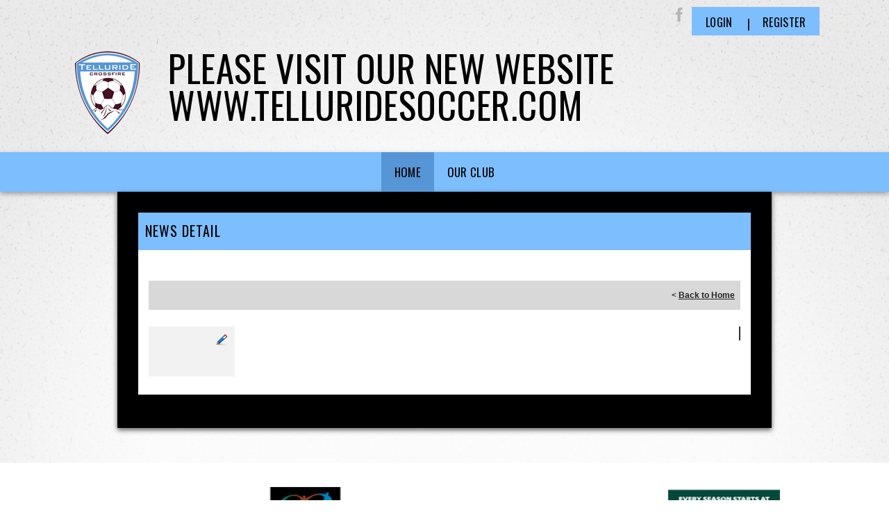

--- FILE ---
content_type: application/javascript
request_url: https://data.pendo.io/data/guide.js/d0fb86a4-67dd-4d7f-4b96-86358c9a1ce7?id=20&jzb=eJydkM1u6jAUhN_FC1YksU0gBgm1lajUu6GV-rONHPtArRo7so8JVcW747Qq3d_d5DuayYy_yNFEgz7802RF2qf77eaxfWmVYDPNFC9YI7qi5o0oZD1nhdh1Hd9pPmdQkymRSvnkcPS6ZO2UpGBzzDtiH1dVNQxDiWBtCkZD9EpBKB1gtYGdTBZLGfvTDcrO6HU9bwRtJodRCrqkYuJgiB_wmcHDln1_ZTlbLJfNYqLQrkeiAaWxuYi3-u1vx0-XQz5qiZKsriNHaf5nqJVun-QeshVc-_p82_toTuR8fYLf5PHXmfYygMO76y2jXGW0M1FRVnHKFzn2CCEa7zLm5YyKkrV98LownpzPF787gsg&v=2.308.1_prod-io&ct=1768732626427
body_size: 127
content:
pendo.guidesPayload({"guides":[],"normalizedUrl":"http://www.telluridesoccer.net/Default.aspx?ctl=newsdetail\u0026mid=480908\u0026newsid=369976\u0026newskeyid=HN1\u0026tabid=457807","lastGuideStepSeen":{"isMultiStep":false,"state":""},"guideWidget":{"enabled":false,"hidePoweredBy":false},"guideCssUrl":"","throttling":{"count":1,"enabled":true,"interval":1,"unit":"Day"},"autoOrdering":[],"globalJsUrl":"","segmentFlags":[],"designerEnabled":false,"features":null,"id":"20","preventCodeInjection":false});